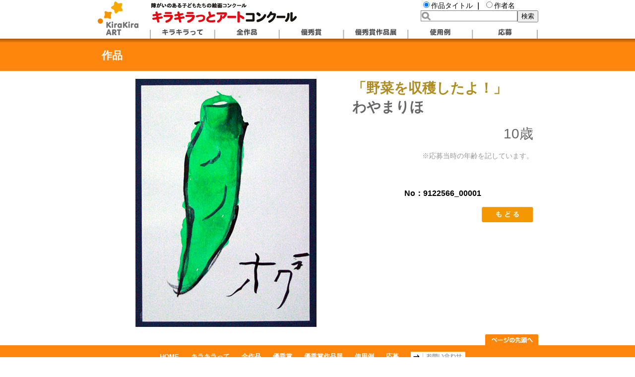

--- FILE ---
content_type: text/html; charset=UTF-8
request_url: https://kira-art.jp/works.php?kaiinno=9122566
body_size: 1391
content:
<!DOCTYPE HTML PUBLIC "-//W3C//DTD HTML 4.01 Transitional//EN" "http://www.w3.org/TR/html4/loose.dtd">
<html lang="ja">
<head>
<meta http-equiv="Content-Type" content="text/html; charset=utf-8">
<link rel="stylesheet" href="css/common.css" type="text/css">
<link rel="stylesheet" href="css/common_class.css" type="text/css">
<script type="text/javascript" src="js/script.js"></script>
<title>作品</title>
</head>
<body>
<a name="top"></a>
<div id="wrapper">
 <div id="header">
  <a href="index.html"><img src="img/kirakira_logo.jpg" alt="ロゴ" name="logo" id="logo"></a>
  <div id="h_right">
   <div id="search">
    <form id="s_form" method="post" action="search.php" >
     <input type="radio" name="select" value="1" checked>作品タイトル <strong>｜</strong> <input type="radio" name="select" value="2">作者名<br>
     <div id="s_text_div"><img src="img/search_icon.gif" width="20" height="20"><input type="text" name="word" id="s_text" size="20"></div><input type="submit" value="検索">
    </form>
   </div>
   <a href="index.html"><img src="img/kirakira_title.jpg" alt="キラキラっとアートコンクール" width="310" height="50"></a><br>
   <a href="about.html"><img src="img/menu/01.jpg" alt="キラキラって" name="menu01" border="0" id="menu01" onmouseover="mover2('01')" onmouseout="mout2('01')"></a><a href="allworks.php"><img src="img/menu/02.jpg" alt="全作品" name="menu02" id="menu02" onmouseover="mover2('02')" onmouseout="mout2('02')"></a><a href="prize_archives.php"><img src="img/menu/03.jpg" alt="優秀賞" name="menu03" id="menu03" onmouseover="mover2('03')" onmouseout="mout2('03')"></a><a href="exhibition.html"><img src="img/menu/04.jpg" alt="優秀賞作品展" name="menu04" id="menu04" onmouseover="mover2('04')" onmouseout="mout2('04')"></a><a href="sample.html"><img src="img/menu/05.jpg" alt="使用例" name="menu05" id="menu05" onmouseover="mover2('05')" onmouseout="mout2('05')"></a><a href="application.html"><img src="img/menu/06.jpg" alt="応募" name="menu06" id="menu06" onmouseover="mover2('06')" onmouseout="mout2('06')"></a>
  </div>
 </div>

 <div id="title">
   <div id="box">
     <h1>作品</h1>
   </div>
 </div>
 <div id="main">
<div id="art500px">
  <div id="box"><img src="./kirakia_img/12/912256600001.jpg" alt="野菜を収穫したよ！"></div>
  </div>
    <p> </p>
    <h2 class="text_art_title">「野菜を収穫したよ！」</h2>
    <p class="text_name"><strong>わやまりほ</strong></p>
    <p class="text_right"><span class="text_name">10歳</span></p>   
    <p class="text_pickup01">※応募当時の年齢を記しています。</p>
  <p class="prize_comment">&nbsp;&nbsp;</p>
	<p class="text_centerB">No：9122566_00001</p>
    <p class="text_right"><A HREF="javascript:history.back();"><img src="img/buttom_back.gif" width="104" height="31" border="0" /></a></p>
	<hr class="hr_c">
 </div>

 <div id="footer_top">
     <a href="#top"><img src="img/top.gif" width="107" height="22"></a>
 </div>
 <div id="footer">
  <div id="area">
   <ul id="menu">
     <li><a href="index.html">HOME</a></li>
     <li><a href="about.html">キラキラって</a></li>
     <li><a href="allworks.php">全作品</a></li>
     <li><a href="prize_archives.php">優秀賞</a></li>
     <li><a href="exhibition.html">優秀賞作品展</a></li>
     <li><a href="sample.html">使用例</a></li>
     <li><a href="application.html">応募</a></li>
     <li><a href="mailto:info@kira-art.jp"><img src="img/otoiawase.gif" alt="お問い合わせ" name="otoiawase" width="110" height="20" border="0" class="otoiawase" id="otoiawase" onmouseover="mover('otoiawase')" onmouseout="mout('otoiawase')"></a></li>
   </ul>
   <p id="org">主催：三菱地所株式会社　後援：文部科学省／全国特別支援学校長会　協力：社会福祉法人東京コロニーアートビリティ</p>
   <p id="org2"><a href="http://www.mec.co.jp/j/privacy/index.html">個人情報保護方針</a>   <span class="copyright">Copyright 2013 キラキラっとアートコンクール　All Rights Reserved.</span></p>
 </div>
</div>
</body>
</html>


--- FILE ---
content_type: text/css
request_url: https://kira-art.jp/css/common.css
body_size: 995
content:
@charset "utf-8";

body { margin: 0;padding: 0;
font-family:"メイリオ",Meiryo,"ヒラギノ角ゴ Pro W3","Hiragino Kaku Gothic Pro","ＭＳ Ｐゴシック",sans-serif;}

a img { border: 0; }

#wrapper { text-align: center; }
#logo { float: left; }

iframe { border: 1px #c0c0c0 solid; margin-bottom: 20px;}

#header { width: 890px; margin: 0 auto; text-align: left; }
#header #h_right { margin-left: 106px; }
#header #search { float: right; font-size: 90%; }
#header #s_form { margin: 0; }
#header #s_text_div { float: left; border: 1px solid gray; }
#header #s_text { border: 0; vertical-align: 5px; }

#top_img { clear: left; background-image: url(../img/top_back_color.jpg); }
#top_img2 { clear: left; background-image: url(../img/top_back_color2.jpg); height:300px; }

#top_msg { width: 785px; text-align: left; font-size: 80%; margin: 0 auto -10px auto}

#top_main { width: 600px; margin: 20px auto 40px; text-align: center; min-height: 430px;}
#top_main #m_left { width: 300px; float: left; }

#top_main #banner2{
	padding-top: 2em;
	text-align:center;
}

#top_main #banner2 a{
	margin: 0 40px 50px;
}

#top_main #m_right { margin-left: 320px; }
#top_main #pick_up_art { text-align:center; width: 100%; margin-top:20px;}
#top_main #pick_up_art img{
	margin: 0px;
	padding-top: 0px;
	padding-right: 0px;
	padding-bottom: 10px;
	padding-left: 0px;
}
#top_main .frame{margin-top: 8px;}
	
#title {background-image: url(../img/top_back_color.jpg);}
#title #box {width: 890px; margin: 0 auto; text-align: left;}
#title #box h1 {
	color: white;
	margin: 0px;
	padding-top: 20px;
	padding-right: 10px;
	padding-bottom: 5px;
	padding-left: 10px;
	font-size: 21px;
	height: 40px;
}

#main { width: 870px; margin: 0 auto; text-align: left; min-height: 400px;}
#main_msg { width: 870px; margin: 0 auto; text-align: left; min-height: 400px; padding-top:120px;line-height:200%;}

#footer_top { width: 890px;  margin: 0 auto; text-align: right; padding-top: 3px;}

#footer { background-color: #FE860C; margin: 0 ; padding-bottom: 10px;}

#footer_blog { width: 890px;  margin: 0 auto; text-align:center; font-size: 90%; line-height:110%;}

#footer #area { width: 890px;  margin: 0 auto; 
text-align:center;  color: white;
}

#footer #menu {
	width: 100%;
    margin:0;
	padding-top: 15px;
	padding-right: 0px;
	padding-bottom: 15px;
	padding-left: 115px;
}
#footer #menu ul {
   margin:0;
   padding:0;
}

#footer #menu li {
   float:left;
/*   color:#333;*/
   font-weight: bold;  font-size: 80%;
   padding-left: 12px;
   padding-right: 12px;
   text-align:center;
   list-style-type:none;
}

#footer #menu li a:link {color: white;}
#footer #menu li a:visited {color: white;}
#footer #menu li a:hover {color: red;}
#footer #menu li a:active {color: white;}

#footer #menu .otoiawase { margin-top: -2px;}

#footer #org { clear:both; 	border-top: 2px solid white; padding-top: 15px;font-weight: bold;  font-size: 90%;}
#footer #org2 {	text-align:left; font-weight: bold;  font-size: 90%; margin-left: 57px;
margin-top: -5px;padding: 0;
}
#footer #org2 .copyright {
	margin-left:190px;
	font-weight:normal;}

#footer #org3 {	text-align:left; font-weight: bold;  font-size: 90%; margin-left: 57px;
margin-top: -15px;padding: 0;
}

#footer a:link {color: white;}
#footer a:visited {color: white;}
#footer a:hover {color: red;}
#footer a:active {color: white;}

#footer #copyright { font-size: 90%;}


--- FILE ---
content_type: text/css
request_url: https://kira-art.jp/css/common_class.css
body_size: 2418
content:
@charset "utf-8";

.text_B{font-weight:bold}
.text_B01 { font-weight: bold; font-size: 120%;}

.text_center{text-align:center;}
.text_centerB{text-align:center;font-weight:bold;}

.text_exhibition_msg{text-align:center;font-size: 150%;font-weight:bold; padding-top: 5.5em;}

.text_centerRedB{color:#FF0000;text-align:center;}
.text_rightRed{
	color: #FF0000;
	text-align: right;
	margin: 0;
	padding: 0;
	font-size: 80%;
}

.text_right{text-align:right;}
.text_rightB{text-align:right;font-weight:bold}

.text_Cred { color: red; font-weight: bold; }
.text_Cred01 { color: red; font-weight: bold; font-size: 140%;}
.text_Cred02 { color: red;}
.text_Cred03 { color: red; font-weight: bold; font-size: 140%; text-align:center;}
p.text_Cred04 { color: red; font-weight: bold; font-size: 120%; padding-top: -1me;}

.text_Cwhite{font-weight:bold;	color: white;}

.text_C999 {color: #999999;}

.text_small{font-size: 90%;}
.text_small95{font-size: 95%;}
p.text_small85{font-size: 85%;}
p.kome { font-size: 85%; text-align: right; margin: 0;}
p.kouen {  font-weight:bold; text-indent: -3em;	padding-left: 3em; text-align: left; margin-left: 16em;}

p.text_indent90{font-size: 90%;
	font-weight: normal;
	padding-left:1em;
	text-indent:-1em;
	
}

.prize_comment{font-size: 110%; margin-left:505px;}

.under_red {
  text-decoration: underline;
  text-decoration-color: red;
}

.text_mleft01{margin-left: 101px;}

.text_pickup01{	font-size: 90%;	text-align:right;	color: #999999;}


.text_art_title {
/*	font-family: "ヒラギノ角ゴ Pro W3", "Hiragino Kaku Gothic Pro", "メイリオ", Meiryo, Osaka, "ＭＳ Ｐゴシック", "MS PGothic", sans-serif;*/
	font-size: 28px;
	color: #b08d20;
	padding: 0px; margin: 0px;
}

.text_name {
/*	font-family: "ヒラギノ角ゴ Pro W3", "Hiragino Kaku Gothic Pro", "メイリオ", Meiryo, Osaka, "ＭＳ Ｐゴシック", "MS PGothic", sans-serif;*/
	font-size: 28px;
	color: #666666;
	padding: 0px; margin: 0px;
}

.text_comment {
	font-size: 16px;
	color: #666666;
}

.ssl_box{
	margin-left:25px;padding-top: 200px; width:100%;
}


.style01{margin-left:25px;margin-right:25px;line-height: 240%}
.style02{margin-left:100px;margin-right:100px;}

.style03{
	color: #FF6600;
	border-bottom: 1px solid #696969;
	font-size: 32px;
	margin-top: 10px;
	margin-right: 0px;
	margin-bottom: 0px;
	margin-left: 0px;
	clear: both;
}

.hr_c {
	margin: 0;
	clear: both;
	visibility: hidden;
}

.box_orange {
	width: 835px;
	background-color: #FF9900;
	padding-top: 10px;
	padding-right: 15px;
	padding-bottom: 10px;
	padding-left: 20px;
	min-height: 190px;
}
.box_orange h3{
	font-size: 120%;
/*	color: #F00;*/
/*	background-color: #FFF;*/
	background-image:url(../img/about_h3.gif);
	background-repeat:no-repeat;
	padding-left: 5px;
	padding-top: 3px;
	padding-bottom: 5px;
	margin-top: 5px;
	margin-left: -10px;
	margin-bottom: 2px
}
.box_orange img {
	border: 2px solid #FFF;
	margin: 0 0 0 0.5em;
}

.box_orange p {
	padding: 0px;
	margin-top: 10px;
	margin-right: 0px;
	margin-bottom: 2px;
	margin-left: 0px;
	line-height: 140%;
}


.sample_box{
	background-color: #FFFFEE;
	min-height: 200px;
	margin:0px;
	padding-top: 5px;
	padding-right: 0px;
	padding-bottom: 5px;
	padding-left: 0px;
	border-bottom: 4px dotted #696969;
}

.allworks_box{
	min-height: 125px;
	margin:0px;
	padding-top: 5px;
	padding-right: 0px;
	padding-bottom: 5px;
	padding-left: 0px;
	border-bottom: 1px solid #696969;
}

.prize_box{
	min-height: 125px;
	margin:0px;
	padding-top: 5px;
	padding-right: 0px;
	padding-bottom: 5px;
	padding-left: 0px;
	border-bottom: 1px solid #696969;
}

.msg_box{
	min-height: 160px;
	margin: 0px;
	padding-top: 5px;
	padding-right: 0px;
	padding-bottom: 5px;
	padding-left: 0px;
	border-top: 2px solid #CECECE;
}

.msg_box .no_box{
	width: 270px;
	margin:0px;
	padding-top: 0px;
	padding-right: 0px;
	padding-bottom: 5px;
	padding-left: 10px;
	font-size: 20px;
	font-weight:bold;

}

.prize_title {
	padding-top: 5px;
	padding-right: 0px;
	padding-bottom: 0px;
	padding-left: 45px;
/*	border-bottom: 1px solid #696969;*/
	background-image:url(../img/mark04.gif);
	background-repeat:no-repeat;
	background-position:top top;
	font-size: 120%;
}



.art_box{
	width: 280px; float: left;
	padding: 0px;
	margin-left: 7px;
}

.art_box2{
	width: 520px; float: left;
	padding: 0 ;
	margin-left: 0;
	margin-right: 55px;
}
/*上下左右　中央にするため Div を１つかます*/
.art_box .float_box , .art_box2 .float_box{ float: left; 	margin-right: 5px;}

.art_box .float_box .art_area01{
    width:120px;
    height:200px;
    display:table-cell;
    text-align:center;
    vertical-align:middle;
    layout-grid-line:200px;
}

.art_box2 .float_box .art_area01{
    width:250px;
    height:200px;
    display:table-cell;
    text-align:center;
    vertical-align:middle;
    layout-grid-line:200px;
}

.art_box .float_box .art_area02{
    width:120px;
    height:120px;
    display:table-cell;
    text-align:center;
    vertical-align:middle;
    layout-grid-line:120px;
}

.art_box img , .art_box2 img{
    vertical-align:middle;
}

.art_box hr , .art_box2 hr{
	margin: 2px;
    border: 0;
    border-bottom: 2px solid #696969;

    background: #999;
}

.art_box p , .art_box2 p{
	padding:0;
	color:#333333;
	font-size: 90%;
	line-height: 110%;
	font-weight:bold;
	margin-top: 5px;
	margin-right: 0;
	margin-bottom: 5px;
	margin-left: 0;
}

.art_box .small , .art_box2 .small{
	font-size: 80%;
	line-height: 100%;
}


.box_prize03 {
	width: 840px;
/*	background-image:url(../img/mark02.gif);
	background-repeat:no-repeat;
	background-position:top left;*/
	padding-top: 10px;
	padding-right: 5px;
	padding-bottom: 10px;
	padding-left: 20px;
	min-height: 190px;
	border: 2px solid #666;
}

.box_prize03 .r_box { float: right;  width: 580px; text-align:center;}

.box_prize03 h2{
	font-size: 150%;
	padding-left: 0px;
	padding-top: 0px;
	margin-top: 5px;
	margin-left: -5px;
	margin-bottom: 2px;
}

.box_prize03 h3{
	font-size: 80px;
	padding-left: 0px;
	padding-top: 0px;
	margin-top: 5px;
	margin-left: 20px;
	margin-bottom: 2px;
	color: rgba(236,117,0,1.00);
}

.box_prize03 .yusyu50{
	font-size: 100px;
	padding-left: 0px;
	padding-top: 0px;
	margin-top: 5px;
	margin-left: 60px;
	margin-bottom: 2px;
	color: rgba(236,117,0,1.00);
}

#shisain_bk { width: 940px; margin: 0 auto; text-align: left;
padding:0;
	background-image:url(../img/mark05.jpg);
}
#shisain_bk #shisain {
	width: 620px;
margin: 0 auto;
	text-align: left;
	background-color:#FFF;
	border: 5px solid #FFF;
}
#shisain_bk #shisain h2{
	padding-top: 30px;
	padding-right: 0px;
	padding-bottom: 0px;
	padding-left: 0px;
	margin-top: 0px;
	margin-right: 0px;
	margin-left: 0px;
	margin-bottom: 8px;
	border-bottom: 3px solid #FC6500;
}

#shisain_bk #shisain span{
	padding-left: 15px;
	font-size: 14px;
	font-weight: normal;
	margin-left: 0px;
}

#shisain_bk #shisain p{
	padding: 0;
	margin: 0;
/*	text-indent: 1em;*/
	font-size:90%;
}
#shisain_bk #shisain p.text_r_small{font-size: 75%; text-align: right;}

#art500px { float: left; 	margin-right: 5px;	margin-bottom: 10px;}

#art500px #box{
	width: 500px;
	height: 500px;	display:table-cell;
    text-align:center;
    vertical-align:middle;
    layout-grid-line:500px;
	
	padding: 0px;
}

#art500px #box img{  vertical-align:middle;}


#number_button {
	height:70px;
	margin: 15px 0px;
}

#number_button ul {
	padding:0;
	margin-top: 0px;
	margin-right: 0px;
	margin-bottom: 0px;
	margin-left: 15px;
}

#number_button li {
   float:left;
/*   color:#333;*/
   padding: 4px 8px;
   text-align:center;
   list-style-type:none;
}

#abc_link {
	height:140px;
	margin-top: 0px;
	margin-right: 0px;
	margin-bottom: 0px;
	margin-left: 40px;
	font-weight:bold;
	font-size: 18px;
}

#abc_link .orange {
	color: #FF6600;
}

#abc_link ul {
	clear: both;
	padding:0;
	margin-top: 0px;
	margin-right: 0px;
	margin-bottom: 0px;
	margin-left: 15px;
}

#abc_link li {
   float:left;
   width: 12px;
/*   color:#333;*/
   padding: 4px 8px;
   text-align:center;
   list-style-type:none;
}

#abc_link a {
	text-decoration:none;
}

#abc_link a:link {color: #696969;}
#abc_link a:visited {color: #696969;}
#abc_link a:hover {color: red;}
#abc_link a:active {color: #696969;}

#app_table { margin-top: 30px; margin-bottom: 16px; border-collapse: collapse; line-height: 150%; font-size: 95%;}
#app_table tr { border-top: 1px dotted gray; }
#app_table th { width: 12em; padding: 5px; text-align: left; vertical-align: top; background-color: #FDE8D6; }
#app_table td { padding: 5px; }
#app_table ul { margin: 0; padding-left: 1em; }
#app_q { margin-top: 10px; width: 100%; border: 2px solid red; border-collapse: collapse; }
#app_q th { padding: 10px; text-align:center; }
#app_q td { padding: 10px; border: 2px solid red; }
#privacy { margin-bottom: 16px; line-height: 18px;}
#privacy h2 { margin-bottom: 6px; font-size: 90%; border-bottom: 1px solid black; }
#privacy p { margin: 6px 0; font-size: 14px; }

#app_table2 { margin: 0px; border-collapse: collapse; line-height: 150%; width: 100%}
#app_table2 th { padding: 10px; text-align: left; vertical-align: top; background-color: #FDE8D6; }
#app_table2 td.bk_clr1 {
    background-color: #FDE8D6;
    font-weight: bold;
}
#app_table2 td.bk_clr2 {
    background-color: #FEAB56;
    font-weight: bold;

}
#app_table2 td { padding: 2px 10px; }

#main_exhibition { width: 870px; margin: 0 auto; text-align: left; min-height: 400px;}
#main_exhibition hr {
    border:none;
    border-top:solid 2px #666;}

#main_exhibition h2 { font-size: 120%; /*text-align:center;*/}

#main_exhibition h3 {
	margin: 0;
	float: left;
	letter-spacing: 1em;
/*	color: #FE860C;*/
	padding-left: 15px;
}

#main_exhibition h3.normal{
	letter-spacing: 0;
}

#main_exhibition div { margin-left: 6em; font-weight: bold; }
#main_exhibition div .date { /*color: red;*/ font-size: 110%; }
#main_exhibition div .time { font-size: 90%; }
#main_exhibition div .other { font-size: 90%; font-weight: normal; }

#main_exhibition .orange { color: #FE860C; }


#art300px { float: left; width: 300px;	margin-right: 5px;}

#art300px #box{
	width: 300px;
	height: 300px;	display:table-cell;
    text-align:center;
    vertical-align:middle;
    layout-grid-line:200px;
	
	padding: 0px;
	margin-bottom: 5px;
}
#art300px #box img{  vertical-align:middle;}

#msg_input {
	padding-top: 20px;
	line-height: 1.2em;

}

#msg_input h2 {
	font-size: 120%;
	padding: 0px;
	line-height: 0.5em;
}

#msg_input p {
	margin-left: 330px;
	padding: 0;
}

#msg_input #ssl_box{
	padding-top: 10px;
	text-align:center;
		clear: both;
}


--- FILE ---
content_type: application/javascript
request_url: https://kira-art.jp/js/script.js
body_size: 547
content:
function mover(img){ document.getElementById(img).src = "img/" + img + "_on.gif"; }

function mout(img) { document.getElementById(img).src = "img/" + img + ".gif"; }

function mover2(img){ document.getElementById("menu" + img).src = "img/menu/" + img + "_on.jpg"; }

function mout2(img) { document.getElementById("menu" + img).src = "img/menu/" + img + ".jpg"; }

//http://www.kodomonoe.com/kirakira_prg/img_random.php		tc_file/img_random.php
function img_random(){
	
	sendData= "";
	
	target = "#pick_up_art";
	
	httpObj = createXMLHttpRequest(displayData);
	
	if (httpObj){
		httpObj.open("POST","include/img_random.php",true);
		httpObj.setRequestHeader("content-type","application/x-www-form-urlencoded;charset=UTF-8");
		httpObj.send(sendData);
	}
	
}


function displayData(){
	
	if (httpObj.readyState == 4) {
		if (httpObj.status == 200) {
			$(target).html( httpObj.responseText );
	    } else {
			$(target).html("接続に失敗しました。");
		}
    }
	
//	httpObj.send("");
}


function img_random2(){


//	$("#header").html( rss_title );
	
	target = "#pick_up_art";
	
	httpObj = createXMLHttpRequest2();

	httpObj.open("POST","include/img_random.php",true);
	httpObj.setRequestHeader("content-type","application/x-www-form-urlencoded;charset=UTF-8");
	httpObj.send();

    httpObj.onreadystatechange = function() 
	{

//	alert("readyState" + httpObj.readyState );
      //readyState値は4で受信完了
		if ((httpObj.readyState == 4) && (httpObj.status == 200)){
			$(target).html( httpObj.responseText );
		}
		
	}
	

}